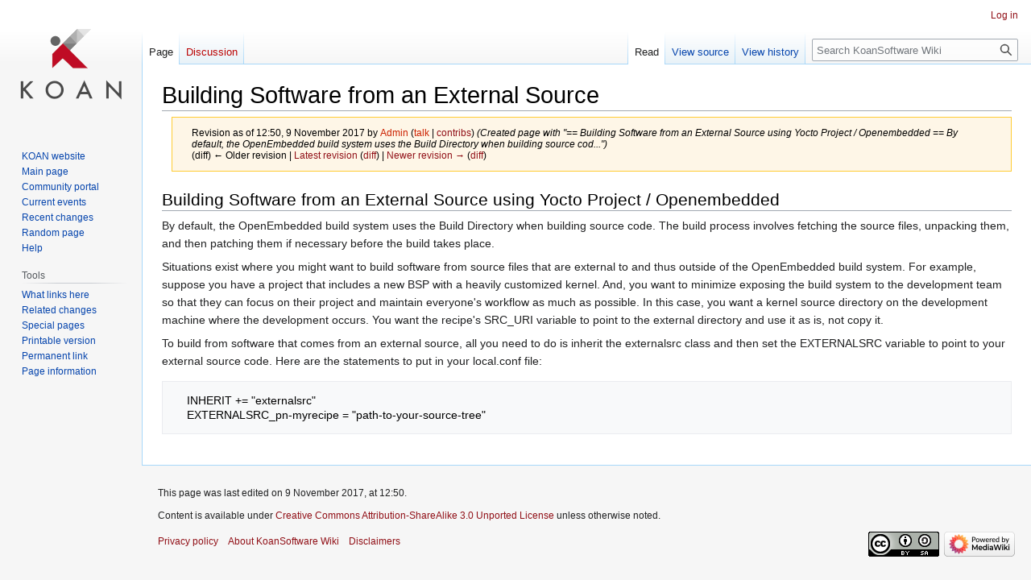

--- FILE ---
content_type: text/html; charset=UTF-8
request_url: https://wiki.koansoftware.com/index.php?title=Building_Software_from_an_External_Source&direction=prev&oldid=161
body_size: 18983
content:
<!DOCTYPE html>
<html class="client-nojs" lang="en" dir="ltr">
<head>
<meta charset="UTF-8"/>
<title>Building Software from an External Source - KoanSoftware Wiki</title>
<script>document.documentElement.className="client-js";RLCONF={"wgBreakFrames":false,"wgSeparatorTransformTable":["",""],"wgDigitTransformTable":["",""],"wgDefaultDateFormat":"dmy","wgMonthNames":["","January","February","March","April","May","June","July","August","September","October","November","December"],"wgRequestId":"d07a7b5da4f8583ac82c9d47","wgCSPNonce":false,"wgCanonicalNamespace":"","wgCanonicalSpecialPageName":false,"wgNamespaceNumber":0,"wgPageName":"Building_Software_from_an_External_Source","wgTitle":"Building Software from an External Source","wgCurRevisionId":331,"wgRevisionId":160,"wgArticleId":28,"wgIsArticle":true,"wgIsRedirect":false,"wgAction":"view","wgUserName":null,"wgUserGroups":["*"],"wgCategories":[],"wgPageContentLanguage":"en","wgPageContentModel":"wikitext","wgRelevantPageName":"Building_Software_from_an_External_Source","wgRelevantArticleId":28,"wgIsProbablyEditable":false,"wgRelevantPageIsProbablyEditable":false,"wgRestrictionEdit":[],"wgRestrictionMove":[],"wgVector2022PreviewPages":[]};
RLSTATE={"site.styles":"ready","user.styles":"ready","user":"ready","user.options":"loading","mediawiki.action.styles":"ready","mediawiki.interface.helpers.styles":"ready","skins.vector.styles.legacy":"ready"};RLPAGEMODULES=["site","mediawiki.page.ready","skins.vector.legacy.js"];</script>
<script>(RLQ=window.RLQ||[]).push(function(){mw.loader.implement("user.options@12s5i",function($,jQuery,require,module){mw.user.tokens.set({"patrolToken":"+\\","watchToken":"+\\","csrfToken":"+\\"});});});</script>
<link rel="stylesheet" href="/load.php?lang=en&amp;modules=mediawiki.action.styles%7Cmediawiki.interface.helpers.styles%7Cskins.vector.styles.legacy&amp;only=styles&amp;skin=vector"/>
<script async="" src="/load.php?lang=en&amp;modules=startup&amp;only=scripts&amp;raw=1&amp;skin=vector"></script>
<meta name="ResourceLoaderDynamicStyles" content=""/>
<link rel="stylesheet" href="/load.php?lang=en&amp;modules=site.styles&amp;only=styles&amp;skin=vector"/>
<meta name="generator" content="MediaWiki 1.39.15"/>
<meta name="robots" content="noindex,nofollow"/>
<meta name="format-detection" content="telephone=no"/>
<meta name="viewport" content="width=1000"/>
<link rel="icon" href="/favicon.ico"/>
<link rel="search" type="application/opensearchdescription+xml" href="/opensearch_desc.php" title="KoanSoftware Wiki (en)"/>
<link rel="EditURI" type="application/rsd+xml" href="https://wiki.koansoftware.com/api.php?action=rsd"/>
<link rel="license" href="https://creativecommons.org/licenses/by-sa/3.0/"/>
<link rel="alternate" type="application/atom+xml" title="KoanSoftware Wiki Atom feed" href="/index.php?title=Special:RecentChanges&amp;feed=atom"/>
</head>
<body class="mediawiki ltr sitedir-ltr mw-hide-empty-elt ns-0 ns-subject page-Building_Software_from_an_External_Source rootpage-Building_Software_from_an_External_Source skin-vector action-view skin-vector-legacy vector-feature-language-in-header-enabled vector-feature-language-in-main-page-header-disabled vector-feature-language-alert-in-sidebar-disabled vector-feature-sticky-header-disabled vector-feature-sticky-header-edit-disabled vector-feature-table-of-contents-disabled vector-feature-visual-enhancement-next-disabled"><div id="mw-page-base" class="noprint"></div>
<div id="mw-head-base" class="noprint"></div>
<div id="content" class="mw-body" role="main">
	<a id="top"></a>
	<div id="siteNotice"></div>
	<div class="mw-indicators">
	</div>
	<h1 id="firstHeading" class="firstHeading mw-first-heading"><span class="mw-page-title-main">Building Software from an External Source</span></h1>
	<div id="bodyContent" class="vector-body">
		<div id="siteSub" class="noprint">From KoanSoftware Wiki</div>
		<div id="contentSub"><div class="mw-message-box-warning mw-revision mw-message-box"><div id="mw-revision-info">Revision as of 12:50, 9 November 2017 by <a href="/index.php?title=User:Admin&amp;action=edit&amp;redlink=1" class="new mw-userlink" title="User:Admin (page does not exist)"><bdi>Admin</bdi></a> <span class="mw-usertoollinks">(<a href="/index.php?title=User_talk:Admin&amp;action=edit&amp;redlink=1" class="new mw-usertoollinks-talk" title="User talk:Admin (page does not exist)">talk</a> | <a href="/index.php/Special:Contributions/Admin" class="mw-usertoollinks-contribs" title="Special:Contributions/Admin">contribs</a>)</span> <span class="comment">(Created page with &quot;== Building Software from an External Source using Yocto Project / Openembedded ==  By default, the OpenEmbedded build system uses the Build Directory when building source cod...&quot;)</span></div><div id="mw-revision-nav">(diff) ← Older revision | <a href="/index.php/Building_Software_from_an_External_Source" title="Building Software from an External Source">Latest revision</a> (<a href="/index.php?title=Building_Software_from_an_External_Source&amp;diff=cur&amp;oldid=160" title="Building Software from an External Source">diff</a>) | <a href="/index.php?title=Building_Software_from_an_External_Source&amp;direction=next&amp;oldid=160" title="Building Software from an External Source">Newer revision →</a> (<a href="/index.php?title=Building_Software_from_an_External_Source&amp;diff=next&amp;oldid=160" title="Building Software from an External Source">diff</a>)</div></div></div>
		<div id="contentSub2"></div>
		
		<div id="jump-to-nav"></div>
		<a class="mw-jump-link" href="#mw-head">Jump to navigation</a>
		<a class="mw-jump-link" href="#searchInput">Jump to search</a>
		<div id="mw-content-text" class="mw-body-content mw-content-ltr" lang="en" dir="ltr"><div class="mw-parser-output"><h2><span id="Building_Software_from_an_External_Source_using_Yocto_Project_.2F_Openembedded"></span><span class="mw-headline" id="Building_Software_from_an_External_Source_using_Yocto_Project_/_Openembedded">Building Software from an External Source using Yocto Project / Openembedded</span></h2>
<p>By default, the OpenEmbedded build system uses the Build Directory when building source code. The build process involves fetching the source files, unpacking them, and then patching them if necessary before the build takes place.
</p><p>Situations exist where you might want to build software from source files that are external to and thus outside of the OpenEmbedded build system. For example, suppose you have a project that includes a new BSP with a heavily customized kernel. And, you want to minimize exposing the build system to the development team so that they can focus on their project and maintain everyone's workflow as much as possible. In this case, you want a kernel source directory on the development machine where the development occurs. You want the recipe's SRC_URI variable to point to the external directory and use it as is, not copy it.
</p><p>To build from software that comes from an external source, all you need to do is inherit the externalsrc class and then set the EXTERNALSRC variable to point to your external source code. Here are the statements to put in your local.conf file:
</p>
<pre>    INHERIT += "externalsrc"
    EXTERNALSRC_pn-myrecipe = "path-to-your-source-tree"
</pre>
<!-- 
NewPP limit report
Cached time: 20260122082942
Cache expiry: 86400
Reduced expiry: false
Complications: []
CPU time usage: 0.002 seconds
Real time usage: 0.002 seconds
Preprocessor visited node count: 2/1000000
Post‐expand include size: 0/2097152 bytes
Template argument size: 0/2097152 bytes
Highest expansion depth: 2/100
Expensive parser function count: 0/100
Unstrip recursion depth: 0/20
Unstrip post‐expand size: 0/5000000 bytes
-->
<!--
Transclusion expansion time report (%,ms,calls,template)
100.00%    0.000      1 -total
-->

<!-- Saved in RevisionOutputCache with key wikikaeilos-wiki_:rcache:160:dateformat=default and timestamp 20260122082942 and revision id 160.
 -->
</div>
<div class="printfooter" data-nosnippet="">Retrieved from "<a dir="ltr" href="https://wiki.koansoftware.com/index.php?title=Building_Software_from_an_External_Source&amp;oldid=160">https://wiki.koansoftware.com/index.php?title=Building_Software_from_an_External_Source&amp;oldid=160</a>"</div></div>
		<div id="catlinks" class="catlinks catlinks-allhidden" data-mw="interface"></div>
	</div>
</div>

<div id="mw-navigation">
	<h2>Navigation menu</h2>
	<div id="mw-head">
		

<nav id="p-personal" class="vector-menu mw-portlet mw-portlet-personal vector-user-menu-legacy" aria-labelledby="p-personal-label" role="navigation"  >
	<h3
		id="p-personal-label"
		
		class="vector-menu-heading "
	>
		<span class="vector-menu-heading-label">Personal tools</span>
	</h3>
	<div class="vector-menu-content">
		
		<ul class="vector-menu-content-list"><li id="pt-login" class="mw-list-item"><a href="/index.php?title=Special:UserLogin&amp;returnto=Building+Software+from+an+External+Source&amp;returntoquery=direction%3Dprev%26oldid%3D161" title="You are encouraged to log in; however, it is not mandatory [o]" accesskey="o"><span>Log in</span></a></li></ul>
		
	</div>
</nav>

		<div id="left-navigation">
			

<nav id="p-namespaces" class="vector-menu mw-portlet mw-portlet-namespaces vector-menu-tabs vector-menu-tabs-legacy" aria-labelledby="p-namespaces-label" role="navigation"  >
	<h3
		id="p-namespaces-label"
		
		class="vector-menu-heading "
	>
		<span class="vector-menu-heading-label">Namespaces</span>
	</h3>
	<div class="vector-menu-content">
		
		<ul class="vector-menu-content-list"><li id="ca-nstab-main" class="selected mw-list-item"><a href="/index.php/Building_Software_from_an_External_Source" title="View the content page [c]" accesskey="c"><span>Page</span></a></li><li id="ca-talk" class="new mw-list-item"><a href="/index.php?title=Talk:Building_Software_from_an_External_Source&amp;action=edit&amp;redlink=1" rel="discussion" title="Discussion about the content page (page does not exist) [t]" accesskey="t"><span>Discussion</span></a></li></ul>
		
	</div>
</nav>

			

<nav id="p-variants" class="vector-menu mw-portlet mw-portlet-variants emptyPortlet vector-menu-dropdown" aria-labelledby="p-variants-label" role="navigation"  >
	<input type="checkbox"
		id="p-variants-checkbox"
		role="button"
		aria-haspopup="true"
		data-event-name="ui.dropdown-p-variants"
		class="vector-menu-checkbox"
		aria-labelledby="p-variants-label"
	/>
	<label
		id="p-variants-label"
		 aria-label="Change language variant"
		class="vector-menu-heading "
	>
		<span class="vector-menu-heading-label">English</span>
	</label>
	<div class="vector-menu-content">
		
		<ul class="vector-menu-content-list"></ul>
		
	</div>
</nav>

		</div>
		<div id="right-navigation">
			

<nav id="p-views" class="vector-menu mw-portlet mw-portlet-views vector-menu-tabs vector-menu-tabs-legacy" aria-labelledby="p-views-label" role="navigation"  >
	<h3
		id="p-views-label"
		
		class="vector-menu-heading "
	>
		<span class="vector-menu-heading-label">Views</span>
	</h3>
	<div class="vector-menu-content">
		
		<ul class="vector-menu-content-list"><li id="ca-view" class="selected mw-list-item"><a href="/index.php/Building_Software_from_an_External_Source"><span>Read</span></a></li><li id="ca-viewsource" class="mw-list-item"><a href="/index.php?title=Building_Software_from_an_External_Source&amp;action=edit&amp;oldid=160" title="This page is protected.&#10;You can view its source [e]" accesskey="e"><span>View source</span></a></li><li id="ca-history" class="mw-list-item"><a href="/index.php?title=Building_Software_from_an_External_Source&amp;action=history" title="Past revisions of this page [h]" accesskey="h"><span>View history</span></a></li></ul>
		
	</div>
</nav>

			

<nav id="p-cactions" class="vector-menu mw-portlet mw-portlet-cactions emptyPortlet vector-menu-dropdown" aria-labelledby="p-cactions-label" role="navigation"  title="More options" >
	<input type="checkbox"
		id="p-cactions-checkbox"
		role="button"
		aria-haspopup="true"
		data-event-name="ui.dropdown-p-cactions"
		class="vector-menu-checkbox"
		aria-labelledby="p-cactions-label"
	/>
	<label
		id="p-cactions-label"
		
		class="vector-menu-heading "
	>
		<span class="vector-menu-heading-label">More</span>
	</label>
	<div class="vector-menu-content">
		
		<ul class="vector-menu-content-list"></ul>
		
	</div>
</nav>

			
<div id="p-search" role="search" class="vector-search-box-vue  vector-search-box-show-thumbnail vector-search-box-auto-expand-width vector-search-box">
	<div>
			<h3 >
				<label for="searchInput">Search</label>
			</h3>
		<form action="/index.php" id="searchform"
			class="vector-search-box-form">
			<div id="simpleSearch"
				class="vector-search-box-inner"
				 data-search-loc="header-navigation">
				<input class="vector-search-box-input"
					 type="search" name="search" placeholder="Search KoanSoftware Wiki" aria-label="Search KoanSoftware Wiki" autocapitalize="sentences" title="Search KoanSoftware Wiki [f]" accesskey="f" id="searchInput"
				>
				<input type="hidden" name="title" value="Special:Search">
				<input id="mw-searchButton"
					 class="searchButton mw-fallbackSearchButton" type="submit" name="fulltext" title="Search the pages for this text" value="Search">
				<input id="searchButton"
					 class="searchButton" type="submit" name="go" title="Go to a page with this exact name if it exists" value="Go">
			</div>
		</form>
	</div>
</div>

		</div>
	</div>
	

<div id="mw-panel">
	<div id="p-logo" role="banner">
		<a class="mw-wiki-logo" href="/index.php/Main_Page"
			title="Visit the main page"></a>
	</div>
	

<nav id="p-navigation" class="vector-menu mw-portlet mw-portlet-navigation vector-menu-portal portal" aria-labelledby="p-navigation-label" role="navigation"  >
	<h3
		id="p-navigation-label"
		
		class="vector-menu-heading "
	>
		<span class="vector-menu-heading-label">Navigation</span>
	</h3>
	<div class="vector-menu-content">
		
		<ul class="vector-menu-content-list"><li id="n-KOAN-website" class="mw-list-item"><a href="https://www.koansoftware.com" rel="nofollow"><span>KOAN website</span></a></li><li id="n-mainpage-description" class="mw-list-item"><a href="/index.php/Main_Page" title="Visit the main page [z]" accesskey="z"><span>Main page</span></a></li><li id="n-portal" class="mw-list-item"><a href="/index.php/KoanSoftware_Wiki:Community_portal" title="About the project, what you can do, where to find things"><span>Community portal</span></a></li><li id="n-currentevents" class="mw-list-item"><a href="/index.php/KoanSoftware_Wiki:Current_events" title="Find background information on current events"><span>Current events</span></a></li><li id="n-recentchanges" class="mw-list-item"><a href="/index.php/Special:RecentChanges" title="A list of recent changes in the wiki [r]" accesskey="r"><span>Recent changes</span></a></li><li id="n-randompage" class="mw-list-item"><a href="/index.php/Special:Random" title="Load a random page [x]" accesskey="x"><span>Random page</span></a></li><li id="n-help" class="mw-list-item"><a href="https://www.mediawiki.org/wiki/Special:MyLanguage/Help:Contents" title="The place to find out"><span>Help</span></a></li></ul>
		
	</div>
</nav>

	

<nav id="p-tb" class="vector-menu mw-portlet mw-portlet-tb vector-menu-portal portal" aria-labelledby="p-tb-label" role="navigation"  >
	<h3
		id="p-tb-label"
		
		class="vector-menu-heading "
	>
		<span class="vector-menu-heading-label">Tools</span>
	</h3>
	<div class="vector-menu-content">
		
		<ul class="vector-menu-content-list"><li id="t-whatlinkshere" class="mw-list-item"><a href="/index.php/Special:WhatLinksHere/Building_Software_from_an_External_Source" title="A list of all wiki pages that link here [j]" accesskey="j"><span>What links here</span></a></li><li id="t-recentchangeslinked" class="mw-list-item"><a href="/index.php/Special:RecentChangesLinked/Building_Software_from_an_External_Source" rel="nofollow" title="Recent changes in pages linked from this page [k]" accesskey="k"><span>Related changes</span></a></li><li id="t-specialpages" class="mw-list-item"><a href="/index.php/Special:SpecialPages" title="A list of all special pages [q]" accesskey="q"><span>Special pages</span></a></li><li id="t-print" class="mw-list-item"><a href="javascript:print();" rel="alternate" title="Printable version of this page [p]" accesskey="p"><span>Printable version</span></a></li><li id="t-permalink" class="mw-list-item"><a href="/index.php?title=Building_Software_from_an_External_Source&amp;oldid=160" title="Permanent link to this revision of this page"><span>Permanent link</span></a></li><li id="t-info" class="mw-list-item"><a href="/index.php?title=Building_Software_from_an_External_Source&amp;action=info" title="More information about this page"><span>Page information</span></a></li></ul>
		
	</div>
</nav>

	
</div>

</div>

<footer id="footer" class="mw-footer" role="contentinfo" >
	<ul id="footer-info">
	<li id="footer-info-lastmod"> This page was last edited on 9 November 2017, at 12:50.</li>
	<li id="footer-info-copyright">Content is available under <a class="external" rel="nofollow" href="https://creativecommons.org/licenses/by-sa/3.0/">Creative Commons Attribution-ShareAlike 3.0 Unported License</a> unless otherwise noted.</li>
</ul>

	<ul id="footer-places">
	<li id="footer-places-privacy"><a href="/index.php/KoanSoftware_Wiki:Privacy_policy">Privacy policy</a></li>
	<li id="footer-places-about"><a href="/index.php/KoanSoftware_Wiki:About">About KoanSoftware Wiki</a></li>
	<li id="footer-places-disclaimer"><a href="/index.php/KoanSoftware_Wiki:General_disclaimer">Disclaimers</a></li>
</ul>

	<ul id="footer-icons" class="noprint">
	<li id="footer-copyrightico"><a href="https://creativecommons.org/licenses/by-sa/3.0/"><img src="https://i.creativecommons.org/l/by-sa/3.0/88x31.png" alt="Creative Commons Attribution-ShareAlike 3.0 Unported License" width="88" height="31" loading="lazy"/></a></li>
	<li id="footer-poweredbyico"><a href="https://www.mediawiki.org/"><img src="/resources/assets/poweredby_mediawiki_88x31.png" alt="Powered by MediaWiki" srcset="/resources/assets/poweredby_mediawiki_132x47.png 1.5x, /resources/assets/poweredby_mediawiki_176x62.png 2x" width="88" height="31" loading="lazy"/></a></li>
</ul>

</footer>

<script>(RLQ=window.RLQ||[]).push(function(){mw.config.set({"wgPageParseReport":{"limitreport":{"cputime":"0.002","walltime":"0.002","ppvisitednodes":{"value":2,"limit":1000000},"postexpandincludesize":{"value":0,"limit":2097152},"templateargumentsize":{"value":0,"limit":2097152},"expansiondepth":{"value":2,"limit":100},"expensivefunctioncount":{"value":0,"limit":100},"unstrip-depth":{"value":0,"limit":20},"unstrip-size":{"value":0,"limit":5000000},"timingprofile":["100.00%    0.000      1 -total"]},"cachereport":{"timestamp":"20260122082942","ttl":86400,"transientcontent":false}}});mw.config.set({"wgBackendResponseTime":122});});</script>
</body>
</html>

--- FILE ---
content_type: text/css; charset=utf-8
request_url: https://wiki.koansoftware.com/load.php?lang=en&modules=site.styles&only=styles&skin=vector
body_size: 184
content:
*{font-family:"Arial","Helvetica",sans-serif !important}a{color:#911017}a:visited{color:#911017}a.new,#p-personal a.new{color:#cc2200}ul{list-style-image:url(/skins/Koan25/bullet.gif)}